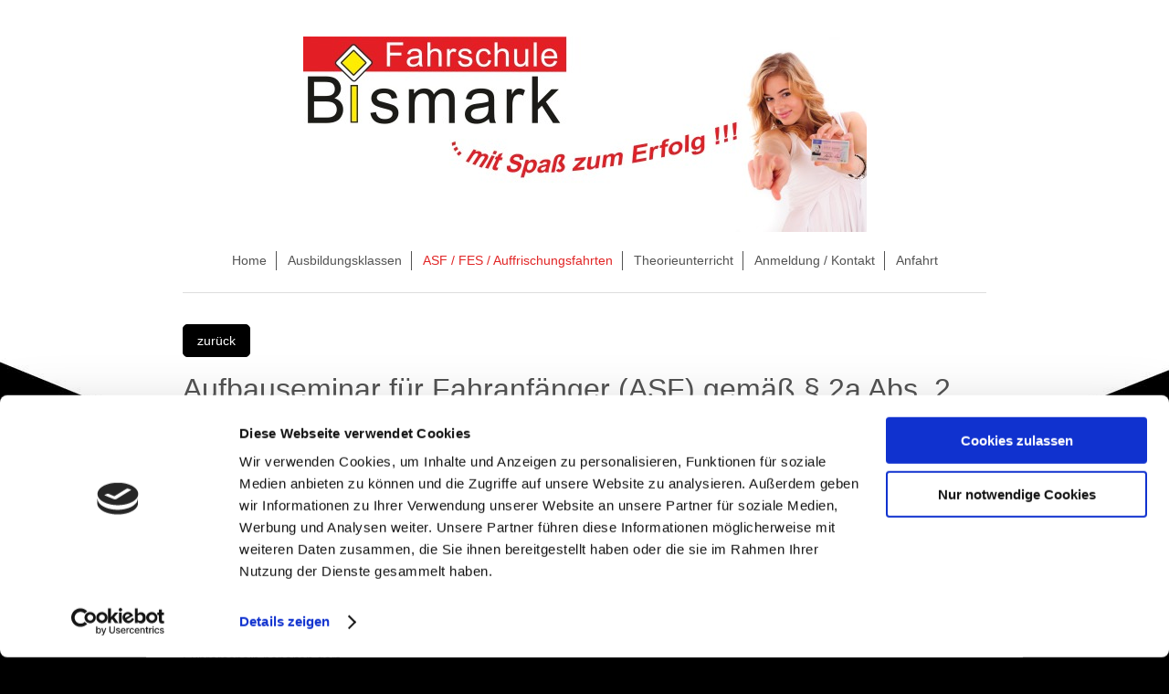

--- FILE ---
content_type: text/html; charset=UTF-8
request_url: https://www.fahrschule-bismark.de/asf-fes-auffrischungsfahrten/aufbauseminare-asf/
body_size: 5183
content:
<!DOCTYPE html>
<html lang="de"  ><head prefix="og: http://ogp.me/ns# fb: http://ogp.me/ns/fb# business: http://ogp.me/ns/business#">
    <meta http-equiv="Content-Type" content="text/html; charset=utf-8"/>
    <meta name="generator" content="IONOS MyWebsite"/>
        
    <link rel="dns-prefetch" href="//cdn.website-start.de/"/>
    <link rel="dns-prefetch" href="//106.mod.mywebsite-editor.com"/>
    <link rel="dns-prefetch" href="https://106.sb.mywebsite-editor.com/"/>
    <link rel="shortcut icon" href="//cdn.website-start.de/favicon.ico"/>
        <title>Fahrschule Bismark - Aufbauseminare ASF</title>
    <style type="text/css">@media screen and (max-device-width: 1024px) {.diyw a.switchViewWeb {display: inline !important;}}</style>
    <style type="text/css">@media screen and (min-device-width: 1024px) {
            .mediumScreenDisabled { display:block }
            .smallScreenDisabled { display:block }
        }
        @media screen and (max-device-width: 1024px) { .mediumScreenDisabled { display:none } }
        @media screen and (max-device-width: 568px) { .smallScreenDisabled { display:none } }
                @media screen and (min-width: 1024px) {
            .mobilepreview .mediumScreenDisabled { display:block }
            .mobilepreview .smallScreenDisabled { display:block }
        }
        @media screen and (max-width: 1024px) { .mobilepreview .mediumScreenDisabled { display:none } }
        @media screen and (max-width: 568px) { .mobilepreview .smallScreenDisabled { display:none } }</style>
    <meta name="viewport" content="width=device-width, initial-scale=1, maximum-scale=1, minimal-ui"/>

<meta name="format-detection" content="telephone=no"/>
        <meta name="keywords" content="Nachschulung, Punkteabbau, Auffrischungskurs, BF17"/>
            <meta name="robots" content="index,follow"/>
        <link href="//cdn.website-start.de/templates/2116/style.css?1763478093678" rel="stylesheet" type="text/css"/>
    <link href="https://www.fahrschule-bismark.de/s/style/theming.css?1769007274" rel="stylesheet" type="text/css"/>
    <link href="//cdn.website-start.de/app/cdn/min/group/web.css?1763478093678" rel="stylesheet" type="text/css"/>
<link href="//cdn.website-start.de/app/cdn/min/moduleserver/css/de_DE/common,shoppingbasket?1763478093678" rel="stylesheet" type="text/css"/>
    <link href="//cdn.website-start.de/app/cdn/min/group/mobilenavigation.css?1763478093678" rel="stylesheet" type="text/css"/>
    <link href="https://106.sb.mywebsite-editor.com/app/logstate2-css.php?site=186107431&amp;t=1769276826" rel="stylesheet" type="text/css"/>

<script type="text/javascript">
    /* <![CDATA[ */
var stagingMode = '';
    /* ]]> */
</script>
<script src="https://106.sb.mywebsite-editor.com/app/logstate-js.php?site=186107431&amp;t=1769276826"></script>

    <link href="//cdn.website-start.de/templates/2116/print.css?1763478093678" rel="stylesheet" media="print" type="text/css"/>
    <script type="text/javascript">
    /* <![CDATA[ */
    var systemurl = 'https://106.sb.mywebsite-editor.com/';
    var webPath = '/';
    var proxyName = '';
    var webServerName = 'www.fahrschule-bismark.de';
    var sslServerUrl = 'https://www.fahrschule-bismark.de';
    var nonSslServerUrl = 'http://www.fahrschule-bismark.de';
    var webserverProtocol = 'http://';
    var nghScriptsUrlPrefix = '//106.mod.mywebsite-editor.com';
    var sessionNamespace = 'DIY_SB';
    var jimdoData = {
        cdnUrl:  '//cdn.website-start.de/',
        messages: {
            lightBox: {
    image : 'Bild',
    of: 'von'
}

        },
        isTrial: 0,
        pageId: 919347763    };
    var script_basisID = "186107431";

    diy = window.diy || {};
    diy.web = diy.web || {};

        diy.web.jsBaseUrl = "//cdn.website-start.de/s/build/";

    diy.context = diy.context || {};
    diy.context.type = diy.context.type || 'web';
    /* ]]> */
</script>

<script type="text/javascript" src="//cdn.website-start.de/app/cdn/min/group/web.js?1763478093678" crossorigin="anonymous"></script><script type="text/javascript" src="//cdn.website-start.de/s/build/web.bundle.js?1763478093678" crossorigin="anonymous"></script><script type="text/javascript" src="//cdn.website-start.de/app/cdn/min/group/mobilenavigation.js?1763478093678" crossorigin="anonymous"></script><script src="//cdn.website-start.de/app/cdn/min/moduleserver/js/de_DE/common,shoppingbasket?1763478093678"></script>
<script type="text/javascript" src="https://cdn.website-start.de/proxy/apps/oumae4/resource/dependencies/"></script><script type="text/javascript">
                    if (typeof require !== 'undefined') {
                        require.config({
                            waitSeconds : 10,
                            baseUrl : 'https://cdn.website-start.de/proxy/apps/oumae4/js/'
                        });
                    }
                </script><script type="text/javascript">if (window.jQuery) {window.jQuery_1and1 = window.jQuery;}</script>

<script id="Cookiebot" src="https://consent.cookiebot.com/uc.js" data-cbid="3d330885-6b89-4aee-beeb-50de375bee8d" data-blockingmode="auto" type="text/javascript">
</script>

<script id="CookieDeclaration" src="https://consent.cookiebot.com/3d330885-6b89-4aee-beeb-50de375bee8d/cd.js" type="text/javascript" async="">
</script>
<script type="text/javascript">if (window.jQuery_1and1) {window.jQuery = window.jQuery_1and1;}</script>
<script type="text/javascript" src="//cdn.website-start.de/app/cdn/min/group/pfcsupport.js?1763478093678" crossorigin="anonymous"></script>    <meta property="og:type" content="business.business"/>
    <meta property="og:url" content="https://www.fahrschule-bismark.de/asf-fes-auffrischungsfahrten/aufbauseminare-asf/"/>
    <meta property="og:title" content="Fahrschule Bismark - Aufbauseminare ASF"/>
                <meta property="og:image" content="https://www.fahrschule-bismark.de/s/misc/logo.jpg?t=1769008250"/>
        <meta property="business:contact_data:country_name" content="Deutschland"/>
    <meta property="business:contact_data:street_address" content="Wolkeringer Str. 10"/>
    <meta property="business:contact_data:locality" content="Thalmassing"/>
    
    <meta property="business:contact_data:email" content="braydo-bismark@t-online.de"/>
    <meta property="business:contact_data:postal_code" content="93107"/>
    <meta property="business:contact_data:phone_number" content="+49 9453 1036"/>
    
    
<meta property="business:hours:day" content="TUESDAY"/><meta property="business:hours:start" content="18:00"/><meta property="business:hours:end" content="20:30"/><meta property="business:hours:day" content="THURSDAY"/><meta property="business:hours:start" content="18:00"/><meta property="business:hours:end" content="20:30"/></head>


<body class="body   cc-pagemode-default diyfeNoSidebar diy-market-de_DE" data-pageid="919347763" id="page-919347763">
    
    <div class="diyw">
        <!-- master-2 -->
<div class="diyweb">
	
<nav id="diyfeMobileNav" class="diyfeCA diyfeCA2" role="navigation">
    <a title="Navigation aufklappen/zuklappen">Navigation aufklappen/zuklappen</a>
    <ul class="mainNav1"><li class=" hasSubNavigation"><a data-page-id="919347765" href="https://www.fahrschule-bismark.de/" class=" level_1"><span>Home</span></a></li><li class=" hasSubNavigation"><a data-page-id="928995371" href="https://www.fahrschule-bismark.de/ausbildungsklassen/" class=" level_1"><span>Ausbildungsklassen</span></a><span class="diyfeDropDownSubOpener">&nbsp;</span><div class="diyfeDropDownSubList diyfeCA diyfeCA3"><ul class="mainNav2"><li class=" hasSubNavigation"><a data-page-id="928995352" href="https://www.fahrschule-bismark.de/ausbildungsklassen/b-bf17-b197-b96-be/" class=" level_2"><span>B/BF17, B197, B96, BE</span></a></li><li class=" hasSubNavigation"><a data-page-id="928995379" href="https://www.fahrschule-bismark.de/ausbildungsklassen/mofa-am-a1-a2-a-b196/" class=" level_2"><span>Mofa, AM, A1,A2, A, B196</span></a></li><li class=" hasSubNavigation"><a data-page-id="928995380" href="https://www.fahrschule-bismark.de/ausbildungsklassen/l-t/" class=" level_2"><span>L, T</span></a></li></ul></div></li><li class="parent hasSubNavigation"><a data-page-id="919347760" href="https://www.fahrschule-bismark.de/asf-fes-auffrischungsfahrten/" class="parent level_1"><span>ASF / FES / Auffrischungsfahrten</span></a><span class="diyfeDropDownSubOpener">&nbsp;</span><div class="diyfeDropDownSubList diyfeCA diyfeCA3"><ul class="mainNav2"><li class="current hasSubNavigation"><a data-page-id="919347763" href="https://www.fahrschule-bismark.de/asf-fes-auffrischungsfahrten/aufbauseminare-asf/" class="current level_2"><span>Aufbauseminare ASF</span></a></li><li class=" hasSubNavigation"><a data-page-id="929709201" href="https://www.fahrschule-bismark.de/asf-fes-auffrischungsfahrten/fes/" class=" level_2"><span>FES</span></a></li><li class=" hasSubNavigation"><a data-page-id="929002148" href="https://www.fahrschule-bismark.de/asf-fes-auffrischungsfahrten/auffrischungsfahrten/" class=" level_2"><span>Auffrischungsfahrten</span></a></li></ul></div></li><li class=" hasSubNavigation"><a data-page-id="929698908" href="https://www.fahrschule-bismark.de/theorieunterricht/" class=" level_1"><span>Theorieunterricht</span></a></li><li class=" hasSubNavigation"><a data-page-id="929698909" href="https://www.fahrschule-bismark.de/anmeldung-kontakt/" class=" level_1"><span>Anmeldung / Kontakt</span></a></li><li class=" hasSubNavigation"><a data-page-id="919347770" href="https://www.fahrschule-bismark.de/anfahrt/" class=" level_1"><span>Anfahrt</span></a></li></ul></nav>
	<div class="diywebLogo">
		<div class="diywebLiveArea">
			<div class="diywebMainGutter">
				<div class="diyfeGE diyfeCA1">
						
    <style type="text/css" media="all">
        /* <![CDATA[ */
                .diyw #website-logo {
            text-align: center !important;
                        padding: 0px 0;
                    }
        
                /* ]]> */
    </style>

    <div id="website-logo">
            <a href="https://www.fahrschule-bismark.de/"><img class="website-logo-image" width="617" src="https://www.fahrschule-bismark.de/s/misc/logo.jpg?t=1769008250" alt=""/></a>

            
            </div>


				</div>
			</div>
		</div>
	</div>
	<div class="diywebNav diywebNavMain diywebNav1 diywebNavHorizontal">
		<div class="diywebLiveArea">
			<div class="diywebMainGutter">
				<div class="diyfeGE diyfeCA diyfeCA2">
					<div class="diywebGutter">
						<div class="webnavigation"><ul id="mainNav1" class="mainNav1"><li class="navTopItemGroup_1"><a data-page-id="919347765" href="https://www.fahrschule-bismark.de/" class="level_1"><span>Home</span></a></li><li class="navTopItemGroup_2"><a data-page-id="928995371" href="https://www.fahrschule-bismark.de/ausbildungsklassen/" class="level_1"><span>Ausbildungsklassen</span></a></li><li class="navTopItemGroup_3"><a data-page-id="919347760" href="https://www.fahrschule-bismark.de/asf-fes-auffrischungsfahrten/" class="parent level_1"><span>ASF / FES / Auffrischungsfahrten</span></a></li><li class="navTopItemGroup_4"><a data-page-id="929698908" href="https://www.fahrschule-bismark.de/theorieunterricht/" class="level_1"><span>Theorieunterricht</span></a></li><li class="navTopItemGroup_5"><a data-page-id="929698909" href="https://www.fahrschule-bismark.de/anmeldung-kontakt/" class="level_1"><span>Anmeldung / Kontakt</span></a></li><li class="navTopItemGroup_6"><a data-page-id="919347770" href="https://www.fahrschule-bismark.de/anfahrt/" class="level_1"><span>Anfahrt</span></a></li></ul></div>
					</div>
				</div>
			</div>
		</div>
	</div>
	<div class="diywebContent">
		<div class="diywebLiveArea">
			<div class="diywebMainGutter">
	<div id="diywebAppContainer1st"></div>
				<div class="diyfeGridGroup diyfeCA diyfeCA1">
					<div class="diywebMain diyfeGE">
						<div class="diywebGutter">
							
        <div id="content_area">
        	<div id="content_start"></div>
        	
        
        <div id="matrix_1023828519" class="sortable-matrix" data-matrixId="1023828519"><div class="n module-type-button diyfeLiveArea "> <div class="module-button-container" style="text-align:left;width:100%">
    <a href="https://www.fahrschule-bismark.de/asf-fes-auffrischungsfahrten/" class="diyfeLinkAsButton" style="background-color: #000000 !important;border-color: #000000 !important;color: #FFFFFF !important;">zurück</a></div>
 </div><div class="n module-type-header diyfeLiveArea "> <h1><span class="diyfeDecoration">Aufbauseminar für Fahranfänger (ASF) gemäß § 2a Abs. 2 Nr. 1 StVG</span></h1> </div><div class="n module-type-spacer diyfeLiveArea "> <div class="the-spacer id5826860637" style="height: 23px;">
</div>
 </div><div class="n module-type-text diyfeLiveArea "> <p>Wer innerhalb der Probezeit bei bestimmten Verkehrsverstößen erwischt wird, den fordert die Straßenverkehrsbehörde zur Teilnahme an einem Aufbauseminar auf. Dazu wird eine bestimmte Frist gesetzt.
Wer bis dahin dem Amt keine Teilnahmebescheinigung vorlegen kann, muss seinen Führerschein solange abgeben, bis er eine Teilnahmebescheinigung nachreicht.</p>
<p> </p>
<p>Die Dauer der Probezeit beträgt zwei Jahre. Bei Anordnung eines Aufbauseminars verlängert sich die Probezeit um zwei Jahre.</p> </div><div class="n module-type-text diyfeLiveArea "> <p>Aufbauseminare finden in speziellen Gruppen in Fahrschulen statt. Mit theoretischem Unterricht hat das aber nichts zu tun. Ein Kurs besteht aus vier Kurssitzungen zu je 135 Minuten und einer
Fahrprobe, die 30 Minuten pro Person dauert (in einer Gruppe von mehreren Fahrern). Es besteht Anwesenheitspflicht bei allen Kursteilen. Eine Prüfung findet nicht statt.</p>
<p> </p>
<p>Wer vollständig an allen Kurssitzungen teilgenommen hat, erhält zum Abschluss eine Teilnahmebescheinigung. Diese muss wiederum der Behörde rechtzeitig vor Ablauf der Frist (also am besten
unverzüglich) vorgelegt werden, damit sichergestellt ist, dass man den Führerschein behalten darf.</p> </div><div class="n module-type-hr diyfeLiveArea "> <div style="padding: 0px 0px">
    <div class="hr"></div>
</div>
 </div><div class="n module-type-button diyfeLiveArea "> <div class="module-button-container" style="text-align:left;width:100%">
    <a href="https://www.fahrschule-bismark.de/asf-fes-auffrischungsfahrten/" class="diyfeLinkAsButton">zurück zur Übersicht</a></div>
 </div><div class="n module-type-text diyfeLiveArea "> <p><a href="https://www.fahrschule-bismark.de/impressum/" target="_self">Impressum</a></p> </div><div class="n module-type-text diyfeLiveArea "> <p><a href="https://www.fahrschule-bismark.de/datenschutz/" target="_self">Datenschutz</a></p> </div><div class="n module-type-spacer diyfeLiveArea "> <div class="the-spacer id5824624814" style="height: 10px;">
</div>
 </div></div>
        
        
        </div>
						</div>
					</div>
					<div class="diywebSecondary diyfeGE diyfeCA diyfeCA3">
						<div class="diywebNav diywebNav23 diywebHideOnSmall">
							<div class="diyfeGE">
								<div class="diywebGutter">
									<div class="webnavigation"><ul id="mainNav2" class="mainNav2"><li class="navTopItemGroup_0"><a data-page-id="919347763" href="https://www.fahrschule-bismark.de/asf-fes-auffrischungsfahrten/aufbauseminare-asf/" class="current level_2"><span>Aufbauseminare ASF</span></a></li><li class="navTopItemGroup_0"><a data-page-id="929709201" href="https://www.fahrschule-bismark.de/asf-fes-auffrischungsfahrten/fes/" class="level_2"><span>FES</span></a></li><li class="navTopItemGroup_0"><a data-page-id="929002148" href="https://www.fahrschule-bismark.de/asf-fes-auffrischungsfahrten/auffrischungsfahrten/" class="level_2"><span>Auffrischungsfahrten</span></a></li></ul></div>
								</div>
							</div>
						</div>
						<div class="diywebSidebar">
							<div class="diyfeGE">
								<div class="diywebGutter">
									
								</div>
							</div>
						</div>
					</div>
				</div>
			</div>
		</div>
	</div>
	<div class="diywebFooter">
		<div class="diywebLiveArea">
			<div class="diywebMainGutter">
				<div class="diyfeGE diyfeCA diyfeCA4">
					<div class="diywebGutter">
						<div id="contentfooter">
    <div class="leftrow">
                        <a rel="nofollow" href="javascript:window.print();">
                    <img class="inline" height="14" width="18" src="//cdn.website-start.de/s/img/cc/printer.gif" alt=""/>
                    Druckversion                </a> <span class="footer-separator">|</span>
                <a href="https://www.fahrschule-bismark.de/sitemap/">Sitemap</a>
                        <br/> © Fahrschule Bismark
            </div>
    <script type="text/javascript">
        window.diy.ux.Captcha.locales = {
            generateNewCode: 'Neuen Code generieren',
            enterCode: 'Bitte geben Sie den Code ein'
        };
        window.diy.ux.Cap2.locales = {
            generateNewCode: 'Neuen Code generieren',
            enterCode: 'Bitte geben Sie den Code ein'
        };
    </script>
    <div class="rightrow">
                <p><a class="diyw switchViewWeb" href="javascript:switchView('desktop');">Webansicht</a><a class="diyw switchViewMobile" href="javascript:switchView('mobile');">Mobile-Ansicht</a></p>
                <span class="loggedin">
            <a rel="nofollow" id="logout" href="https://106.sb.mywebsite-editor.com/app/cms/logout.php">Logout</a> <span class="footer-separator">|</span>
            <a rel="nofollow" id="edit" href="https://106.sb.mywebsite-editor.com/app/186107431/919347763/">Seite bearbeiten</a>
        </span>
    </div>
</div>


					</div>
				</div>
			</div>
		</div>
	</div>
</div>    </div>

            <div id="mobile-infobar-spacer"></div>
<table id="mobile-infobar" class="light"><tbody><tr>
            <td class="mobile-infobar-button mobile-infobar-button-phone" style="width: 33%"><a href="tel:+49 9453 1036" class="mobile-infobar-link">
            <span class="mobile-infobar-icon-box">
                <svg xmlns="http://www.w3.org/2000/svg" class="mobile-infobar-icon" preserveAspectRatio="xMidYMid"><path d="M17.76 14.96c.027.048.036.09.023.126-.204.546-.31 1.133-.846 1.643s-2.728 1.71-4.503 1.165c-.33-.1-.555-.208-.743-.32-.003.016-.003.033-.007.05-2.57-.843-4.992-2.286-7.042-4.328C2.59 11.255 1.143 8.843.297 6.283c.018-.004.036-.005.054-.008-.083-.165-.163-.357-.24-.607-.54-1.767.673-3.956 1.188-4.49.177-.186.363-.32.554-.423.032-.057.084-.104.156-.13L3.643.018c.144-.054.328.023.414.17L6.52 4.405c.086.147.062.342-.056.438l-.94.765c-.01.033-.025.058-.045.074-.328.263-.944.754-1.195 1.19-.105.18-.1.4-.058.514.053.145.123.32.194.493.647 1.148 1.45 2.235 2.433 3.214 1.03 1.024 2.173 1.86 3.388 2.518.16.063.322.13.455.178.115.042.335.05.517-.055.26-.15.54-.427.78-.696.01-.047.03-.09.063-.132l1.1-1.34c.095-.118.29-.143.438-.058l4.218 2.443c.148.086.225.268.172.41l-.223.597z"/></svg>
            </span><br/>
            <span class="mobile-infobar-text">Anrufen</span>
        </a></td>
                <td class="mobile-infobar-button mobile-infobar-button-email" style="width: 33%"><a href="mailto:braydo-bismark@t-online.de" class="mobile-infobar-link">
            <span class="mobile-infobar-icon-box">
                <svg xmlns="http://www.w3.org/2000/svg" class="mobile-infobar-icon" preserveAspectRatio="xMidYMid"><path d="M13.472 7.327L20 .8v12.89l-6.528-6.363zm-4.735.158L1.252 0h17.47l-7.485 7.485c-.69.69-1.81.69-2.5 0zM0 13.667V.83l6.502 6.5L0 13.668zM1.192 14l6.066-5.912 1.288 1.288c.795.794 2.083.794 2.878 0l1.293-1.293L18.79 14H1.19z"/></svg>
            </span><br/>
            <span class="mobile-infobar-text">E-Mail</span>
        </a></td>
                <td class="mobile-infobar-button mobile-infobar-button-address" style="width: 33%"><a href="https://maps.apple.com/?daddr=Wolkeringer+Str.+10%2C+Thalmassing%2C+93107" class="mobile-infobar-link">
            <span class="mobile-infobar-icon-box">
                <svg xmlns="http://www.w3.org/2000/svg" class="mobile-infobar-icon" preserveAspectRatio="xMidYMid"><path d="M19.692 10.738l-8.954 8.954c-.412.412-1.08.412-1.492 0L.292 10.738c-.412-.412-.412-1.08 0-1.492L9.246.292c.412-.412 1.08-.412 1.492 0l8.954 8.954c.412.412.412 1.08 0 1.492zM12 6v2H8c-.552 0-1 .448-1 1v5c0 .552.448 1 1 1s1-.448 1-1v-4h3v2l3-3-3-3z"/></svg>
            </span><br/>
            <span class="mobile-infobar-text">Anfahrt</span>
        </a></td>
    </tr></tbody></table>

    
    </body>


<!-- rendered at Wed, 21 Jan 2026 16:10:50 +0100 -->
</html>


--- FILE ---
content_type: application/x-javascript
request_url: https://consentcdn.cookiebot.com/consentconfig/3d330885-6b89-4aee-beeb-50de375bee8d/fahrschule-bismark.de/configuration.js
body_size: 347
content:
CookieConsent.configuration.tags.push({id:53712324,type:"script",tagID:"",innerHash:"",outerHash:"",tagHash:"12652349929542",url:"https://cdn.website-start.de/proxy/apps/oumae4/resource/dependencies/",resolvedUrl:"https://cdn.website-start.de/proxy/apps/oumae4/resource/dependencies/",cat:[3]});CookieConsent.configuration.tags.push({id:53712325,type:"script",tagID:"",innerHash:"",outerHash:"",tagHash:"11573776546808",url:"https://consent.cookiebot.com/uc.js",resolvedUrl:"https://consent.cookiebot.com/uc.js",cat:[1]});